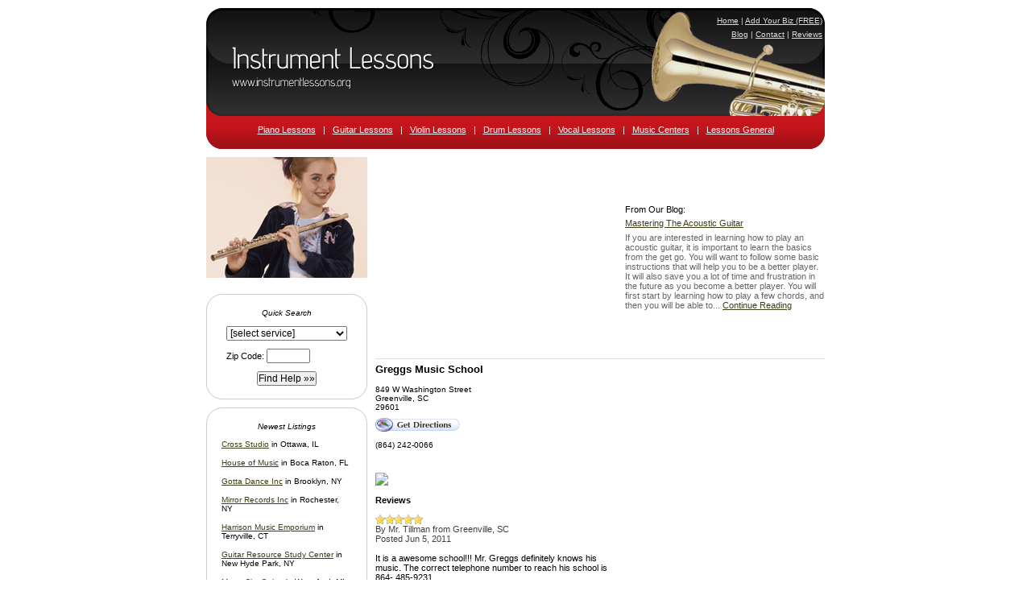

--- FILE ---
content_type: text/html; charset=utf-8
request_url: https://www.google.com/recaptcha/api2/aframe
body_size: 268
content:
<!DOCTYPE HTML><html><head><meta http-equiv="content-type" content="text/html; charset=UTF-8"></head><body><script nonce="ix3Kj_NgxWHihZ9HAG3TEw">/** Anti-fraud and anti-abuse applications only. See google.com/recaptcha */ try{var clients={'sodar':'https://pagead2.googlesyndication.com/pagead/sodar?'};window.addEventListener("message",function(a){try{if(a.source===window.parent){var b=JSON.parse(a.data);var c=clients[b['id']];if(c){var d=document.createElement('img');d.src=c+b['params']+'&rc='+(localStorage.getItem("rc::a")?sessionStorage.getItem("rc::b"):"");window.document.body.appendChild(d);sessionStorage.setItem("rc::e",parseInt(sessionStorage.getItem("rc::e")||0)+1);localStorage.setItem("rc::h",'1769938833297');}}}catch(b){}});window.parent.postMessage("_grecaptcha_ready", "*");}catch(b){}</script></body></html>